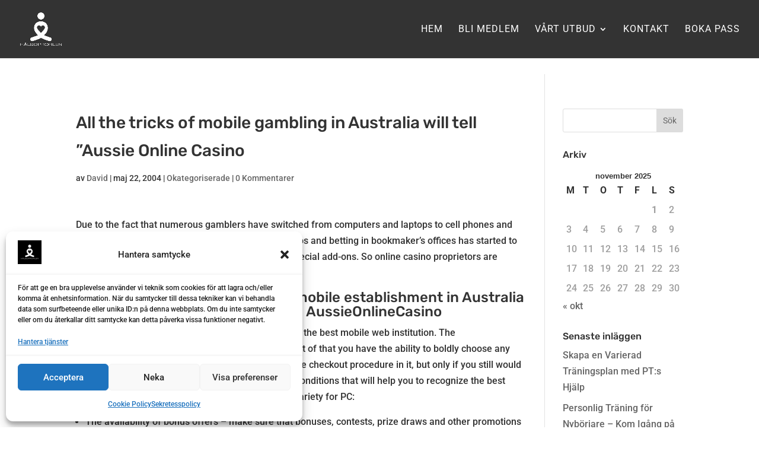

--- FILE ---
content_type: text/html; charset=utf-8
request_url: https://www.google.com/recaptcha/api2/anchor?ar=1&k=6LexPMYjAAAAAGgiJCZy4MVoitlONW9fyqleTQpp&co=aHR0cHM6Ly9oYWxzb3Byb2ZpbGVuLmNvbTo0NDM.&hl=en&v=cLm1zuaUXPLFw7nzKiQTH1dX&size=invisible&anchor-ms=20000&execute-ms=15000&cb=ydwpa0q91p1x
body_size: 45030
content:
<!DOCTYPE HTML><html dir="ltr" lang="en"><head><meta http-equiv="Content-Type" content="text/html; charset=UTF-8">
<meta http-equiv="X-UA-Compatible" content="IE=edge">
<title>reCAPTCHA</title>
<style type="text/css">
/* cyrillic-ext */
@font-face {
  font-family: 'Roboto';
  font-style: normal;
  font-weight: 400;
  src: url(//fonts.gstatic.com/s/roboto/v18/KFOmCnqEu92Fr1Mu72xKKTU1Kvnz.woff2) format('woff2');
  unicode-range: U+0460-052F, U+1C80-1C8A, U+20B4, U+2DE0-2DFF, U+A640-A69F, U+FE2E-FE2F;
}
/* cyrillic */
@font-face {
  font-family: 'Roboto';
  font-style: normal;
  font-weight: 400;
  src: url(//fonts.gstatic.com/s/roboto/v18/KFOmCnqEu92Fr1Mu5mxKKTU1Kvnz.woff2) format('woff2');
  unicode-range: U+0301, U+0400-045F, U+0490-0491, U+04B0-04B1, U+2116;
}
/* greek-ext */
@font-face {
  font-family: 'Roboto';
  font-style: normal;
  font-weight: 400;
  src: url(//fonts.gstatic.com/s/roboto/v18/KFOmCnqEu92Fr1Mu7mxKKTU1Kvnz.woff2) format('woff2');
  unicode-range: U+1F00-1FFF;
}
/* greek */
@font-face {
  font-family: 'Roboto';
  font-style: normal;
  font-weight: 400;
  src: url(//fonts.gstatic.com/s/roboto/v18/KFOmCnqEu92Fr1Mu4WxKKTU1Kvnz.woff2) format('woff2');
  unicode-range: U+0370-0377, U+037A-037F, U+0384-038A, U+038C, U+038E-03A1, U+03A3-03FF;
}
/* vietnamese */
@font-face {
  font-family: 'Roboto';
  font-style: normal;
  font-weight: 400;
  src: url(//fonts.gstatic.com/s/roboto/v18/KFOmCnqEu92Fr1Mu7WxKKTU1Kvnz.woff2) format('woff2');
  unicode-range: U+0102-0103, U+0110-0111, U+0128-0129, U+0168-0169, U+01A0-01A1, U+01AF-01B0, U+0300-0301, U+0303-0304, U+0308-0309, U+0323, U+0329, U+1EA0-1EF9, U+20AB;
}
/* latin-ext */
@font-face {
  font-family: 'Roboto';
  font-style: normal;
  font-weight: 400;
  src: url(//fonts.gstatic.com/s/roboto/v18/KFOmCnqEu92Fr1Mu7GxKKTU1Kvnz.woff2) format('woff2');
  unicode-range: U+0100-02BA, U+02BD-02C5, U+02C7-02CC, U+02CE-02D7, U+02DD-02FF, U+0304, U+0308, U+0329, U+1D00-1DBF, U+1E00-1E9F, U+1EF2-1EFF, U+2020, U+20A0-20AB, U+20AD-20C0, U+2113, U+2C60-2C7F, U+A720-A7FF;
}
/* latin */
@font-face {
  font-family: 'Roboto';
  font-style: normal;
  font-weight: 400;
  src: url(//fonts.gstatic.com/s/roboto/v18/KFOmCnqEu92Fr1Mu4mxKKTU1Kg.woff2) format('woff2');
  unicode-range: U+0000-00FF, U+0131, U+0152-0153, U+02BB-02BC, U+02C6, U+02DA, U+02DC, U+0304, U+0308, U+0329, U+2000-206F, U+20AC, U+2122, U+2191, U+2193, U+2212, U+2215, U+FEFF, U+FFFD;
}
/* cyrillic-ext */
@font-face {
  font-family: 'Roboto';
  font-style: normal;
  font-weight: 500;
  src: url(//fonts.gstatic.com/s/roboto/v18/KFOlCnqEu92Fr1MmEU9fCRc4AMP6lbBP.woff2) format('woff2');
  unicode-range: U+0460-052F, U+1C80-1C8A, U+20B4, U+2DE0-2DFF, U+A640-A69F, U+FE2E-FE2F;
}
/* cyrillic */
@font-face {
  font-family: 'Roboto';
  font-style: normal;
  font-weight: 500;
  src: url(//fonts.gstatic.com/s/roboto/v18/KFOlCnqEu92Fr1MmEU9fABc4AMP6lbBP.woff2) format('woff2');
  unicode-range: U+0301, U+0400-045F, U+0490-0491, U+04B0-04B1, U+2116;
}
/* greek-ext */
@font-face {
  font-family: 'Roboto';
  font-style: normal;
  font-weight: 500;
  src: url(//fonts.gstatic.com/s/roboto/v18/KFOlCnqEu92Fr1MmEU9fCBc4AMP6lbBP.woff2) format('woff2');
  unicode-range: U+1F00-1FFF;
}
/* greek */
@font-face {
  font-family: 'Roboto';
  font-style: normal;
  font-weight: 500;
  src: url(//fonts.gstatic.com/s/roboto/v18/KFOlCnqEu92Fr1MmEU9fBxc4AMP6lbBP.woff2) format('woff2');
  unicode-range: U+0370-0377, U+037A-037F, U+0384-038A, U+038C, U+038E-03A1, U+03A3-03FF;
}
/* vietnamese */
@font-face {
  font-family: 'Roboto';
  font-style: normal;
  font-weight: 500;
  src: url(//fonts.gstatic.com/s/roboto/v18/KFOlCnqEu92Fr1MmEU9fCxc4AMP6lbBP.woff2) format('woff2');
  unicode-range: U+0102-0103, U+0110-0111, U+0128-0129, U+0168-0169, U+01A0-01A1, U+01AF-01B0, U+0300-0301, U+0303-0304, U+0308-0309, U+0323, U+0329, U+1EA0-1EF9, U+20AB;
}
/* latin-ext */
@font-face {
  font-family: 'Roboto';
  font-style: normal;
  font-weight: 500;
  src: url(//fonts.gstatic.com/s/roboto/v18/KFOlCnqEu92Fr1MmEU9fChc4AMP6lbBP.woff2) format('woff2');
  unicode-range: U+0100-02BA, U+02BD-02C5, U+02C7-02CC, U+02CE-02D7, U+02DD-02FF, U+0304, U+0308, U+0329, U+1D00-1DBF, U+1E00-1E9F, U+1EF2-1EFF, U+2020, U+20A0-20AB, U+20AD-20C0, U+2113, U+2C60-2C7F, U+A720-A7FF;
}
/* latin */
@font-face {
  font-family: 'Roboto';
  font-style: normal;
  font-weight: 500;
  src: url(//fonts.gstatic.com/s/roboto/v18/KFOlCnqEu92Fr1MmEU9fBBc4AMP6lQ.woff2) format('woff2');
  unicode-range: U+0000-00FF, U+0131, U+0152-0153, U+02BB-02BC, U+02C6, U+02DA, U+02DC, U+0304, U+0308, U+0329, U+2000-206F, U+20AC, U+2122, U+2191, U+2193, U+2212, U+2215, U+FEFF, U+FFFD;
}
/* cyrillic-ext */
@font-face {
  font-family: 'Roboto';
  font-style: normal;
  font-weight: 900;
  src: url(//fonts.gstatic.com/s/roboto/v18/KFOlCnqEu92Fr1MmYUtfCRc4AMP6lbBP.woff2) format('woff2');
  unicode-range: U+0460-052F, U+1C80-1C8A, U+20B4, U+2DE0-2DFF, U+A640-A69F, U+FE2E-FE2F;
}
/* cyrillic */
@font-face {
  font-family: 'Roboto';
  font-style: normal;
  font-weight: 900;
  src: url(//fonts.gstatic.com/s/roboto/v18/KFOlCnqEu92Fr1MmYUtfABc4AMP6lbBP.woff2) format('woff2');
  unicode-range: U+0301, U+0400-045F, U+0490-0491, U+04B0-04B1, U+2116;
}
/* greek-ext */
@font-face {
  font-family: 'Roboto';
  font-style: normal;
  font-weight: 900;
  src: url(//fonts.gstatic.com/s/roboto/v18/KFOlCnqEu92Fr1MmYUtfCBc4AMP6lbBP.woff2) format('woff2');
  unicode-range: U+1F00-1FFF;
}
/* greek */
@font-face {
  font-family: 'Roboto';
  font-style: normal;
  font-weight: 900;
  src: url(//fonts.gstatic.com/s/roboto/v18/KFOlCnqEu92Fr1MmYUtfBxc4AMP6lbBP.woff2) format('woff2');
  unicode-range: U+0370-0377, U+037A-037F, U+0384-038A, U+038C, U+038E-03A1, U+03A3-03FF;
}
/* vietnamese */
@font-face {
  font-family: 'Roboto';
  font-style: normal;
  font-weight: 900;
  src: url(//fonts.gstatic.com/s/roboto/v18/KFOlCnqEu92Fr1MmYUtfCxc4AMP6lbBP.woff2) format('woff2');
  unicode-range: U+0102-0103, U+0110-0111, U+0128-0129, U+0168-0169, U+01A0-01A1, U+01AF-01B0, U+0300-0301, U+0303-0304, U+0308-0309, U+0323, U+0329, U+1EA0-1EF9, U+20AB;
}
/* latin-ext */
@font-face {
  font-family: 'Roboto';
  font-style: normal;
  font-weight: 900;
  src: url(//fonts.gstatic.com/s/roboto/v18/KFOlCnqEu92Fr1MmYUtfChc4AMP6lbBP.woff2) format('woff2');
  unicode-range: U+0100-02BA, U+02BD-02C5, U+02C7-02CC, U+02CE-02D7, U+02DD-02FF, U+0304, U+0308, U+0329, U+1D00-1DBF, U+1E00-1E9F, U+1EF2-1EFF, U+2020, U+20A0-20AB, U+20AD-20C0, U+2113, U+2C60-2C7F, U+A720-A7FF;
}
/* latin */
@font-face {
  font-family: 'Roboto';
  font-style: normal;
  font-weight: 900;
  src: url(//fonts.gstatic.com/s/roboto/v18/KFOlCnqEu92Fr1MmYUtfBBc4AMP6lQ.woff2) format('woff2');
  unicode-range: U+0000-00FF, U+0131, U+0152-0153, U+02BB-02BC, U+02C6, U+02DA, U+02DC, U+0304, U+0308, U+0329, U+2000-206F, U+20AC, U+2122, U+2191, U+2193, U+2212, U+2215, U+FEFF, U+FFFD;
}

</style>
<link rel="stylesheet" type="text/css" href="https://www.gstatic.com/recaptcha/releases/cLm1zuaUXPLFw7nzKiQTH1dX/styles__ltr.css">
<script nonce="FnaubxckKI8marI5wmP1BQ" type="text/javascript">window['__recaptcha_api'] = 'https://www.google.com/recaptcha/api2/';</script>
<script type="text/javascript" src="https://www.gstatic.com/recaptcha/releases/cLm1zuaUXPLFw7nzKiQTH1dX/recaptcha__en.js" nonce="FnaubxckKI8marI5wmP1BQ">
      
    </script></head>
<body><div id="rc-anchor-alert" class="rc-anchor-alert"></div>
<input type="hidden" id="recaptcha-token" value="[base64]">
<script type="text/javascript" nonce="FnaubxckKI8marI5wmP1BQ">
      recaptcha.anchor.Main.init("[\x22ainput\x22,[\x22bgdata\x22,\x22\x22,\[base64]/[base64]/[base64]/[base64]/[base64]/[base64]/[base64]\\u003d\\u003d\x22,\[base64]\\u003d\x22,\x22HibDgkjDlnLDqkxKwptHw7k1Z8KUw6wuwqpBIiZYw7XCphTDkkU/w4B3ZDnCk8KBciIlwokyW8OsdsO+wo3DvMK5Z01FwosBwq0tM8OZw4IMNsKhw4t2esKRwp18Z8OWwowYP8KyB8OWBMK5G8O0XcOyMRzCusKsw69Ewr/DpDPCqlnChsKswq0tZVkkLUfCk8OxwpDDiAzCu8KTfMKQEgEcSsKgwqdAEMOzwqkYTMO5wqFfW8OgHsOqw4YwCcKJCcOiwofCmX5Bw7wYX0HDk1PCm8K9wovDkmY+EijDscOGwro9w4XCnsOtw6jDq17CiAs9IG08D8OMwrRraMOyw6fClsKIW8KhDcKowowJwp/[base64]/DgmZLMcOnwpJ8wp/DnT91woN+Q8ORQMKnwrjCkcKRwobCqWsswpNRwrvCgMO+wozDrW7DlsO2CMKlwpzCizJCGl0iHjPCmcK1wolTw5BEwqE2CMKdLMKVwrLDuAXCsCwRw7xYFX/DqcKxwoFceExNPcKFwqYWZ8OXcE99w7A5wrlhCxjCvsORw4/Cj8OOKQx6w5TDkcKOwqLDoRLDnE/Dm2/[base64]/Dm8KNw7wvOD7Dh8O/d2ZTJ8KfwrrCrsKnw7nDgMOYwoXDgcOfw6XClXdHccK5wp0fZSwvw4jDkA7Dm8Ojw4nDssOBSMOUwqzCuMKtwp/CnSZkwp0nQMO7wrd2wqFTw4bDvMOMLlXCgXLCpzRYwqsjD8OBwrPDmMKgc8Ofw6nCjsKQw4F1DiXDtMKswovCuMOuYUXDqGdzwpbDrhYYw4vChnnCkkdXW1pjUMOoLkdqUEzDvW7Ck8OSwrDChcO/[base64]/Cp1hSH33Clw/[base64]/Dv8O7wpzDkgEGKcKUDiXDlMK9cQ8HQ8O4VHJiw7DCgE8XwoUwCH3CiMOpworDgsKew5bDg8OlL8OOwovCscOPV8Orw6PCsMKzwpHDjAUeMcOww5PDucObw7F/[base64]/DlcKfwqYDw6sGV8O1wpMnwoDCohNuJMO6w5jCviF+wprCp8OVNBhsw5hWwobCscKUwq0ZAMKHwpQUw7nDt8OQOcODAMOXwo5OCxDCqcKrw4pEB0jCnWvCnnoLw6rDthUpwoPDhsKwEMKHPi0swprDisKFGmPDjsKLCmPDiWvDrg/DqDkYX8ORAcKUQ8Obw5F+w5IQwqDCn8KWwq7CuxbCsMOuwr4nw5jDh0DDqWNONAwtGyPChMKYwoIFWMOawohLwqUOwoMHUsOgw4TCtMOSRBVeCMOIwrt/w5zCtCdDKMOhb0nCpMOTEMKBVMOew5Rvw45hUsOEO8KmEsOMw6LCksKuw4vCpcOxJznDk8OtwpU5wpnDlFdfw6dXwrbDoUE9wpPCpURUwoLDqcKVJAklEMKgw5BpHX/DhnvDv8K/wp8TwpbClFnDgcOVw7RSeCErwpYEw6rCo8KMWcOiwqzDpsK7w70cw5DChMOEwps/BcKAwoIvw6PCigEJNEM2worDkV4NwqjCiMO9AMO0woxYLMOubcKkwrwJwrzDtMOEwp/DlhLDpQTDtQ7DmBXDhsONE3LCrMO0w7FhOAzDoCjDnkTDqxTCkDNawpTDpcKkLFFFwoR7w7rCksOUwo0KHcKQYMKHw4JFwp54XcOlw6fCu8Ocw6VrRsObQEnCuhDDqsK6UA/DjwxHXMKIwp0EwonCt8KvYnDClgkrZ8KAc8OlUDZ4w60zBsOjN8OSecOMwqF9wr97bcO/w7EvLiZ1wqF1Y8K2wqhCw6BJw7jCjxtxPcObw54bw6JNwrzCj8O7w5XCsMOMQcKhWyMEw6VEY8OYw7vDsBHChsKgw4bDu8KmABzDtk/Co8K5GMOzJlBFIkISw5vCnMOUw74Bwq5kw696w49tO0VmMGwNwpHDtHRkDMOvwrvDosKWISXDpcKGU1QmwoxtNcOLwrzDrMO7wqZ9AGINwqxOZ8KpIR7DrsK8w5ALw77DkMOlBcKBHsODbcOPHMKTw7bDusK/woLDnyjChsOrRcOJwqQOXG3DoSLCi8O/w43Co8KqwoHCjWLChcKtwpEtcsKjeMKkXWAXwq1cw5Q5Q3kvLcOeXjvDmTzCoMO5VCbCiyzDs0pfEcOswoHCj8OEw4JnwqYXwpBeZ8OpXMK+ccKhwpMAe8Kbw5w/NR3Dn8KTQMKXwpPCscOpHsKvcw/Cgl0Tw4RIExHCmzYxAsK/wqPCpUnDli1xCcOyBW3ClnXDhcK2Y8OCw7LChUwlA8OLI8KpwrhTwrTDtG3DrBwVw7bDncKqb8OrAMOBw6ZiwpBgKMKFKjAQwowyNB/Cm8Opw7tZQsOrwpzDph1nc8Oow67CocOjw5bCmQ42eMK5McKqwpM6MXYdw7w3wprDgsO1wroISX7Cix/DncObwpJbwqwBwr7CkhEPDsOsYxdmw7jDjkzDg8Kvw6xXwrPCvcOsPWFdT8OqwrjDksK1FsOww7lrw6YowodNKsK0w77CpsKMw6/CssOIw7oLIsOZbDrCvhczw6AOw6REJ8KhKyFjIQvCqcKcWgBQQlBwwrEzwrrCjRHCp0RlwoI+bsORYcOMwrt1SMOANmYXwo/CusKSLcOgwpzDpGF5Q8KIw7PCpsORUDPCpMO/XcOcw4PDr8KVPcO8dsO4wp3Di28/wpEWwo3DrzxeWMK1FHRmw6nDqR3Ct8KVJsOlR8O8w7nCpcO5csKxwqvDnMOhwqNnWGtWwqHDi8KswrdocMOGKsKbwrF/J8KuwplKwr/DpsOkVsO7w4/DhMKmJ1XDnRrDm8KKw6HCs8KlclpwMsOebsOkwqgUwrc9C2BkBCxpwqnCiFHCi8KefhPDq1LCmkoqWXjDtHEcBsKbUsOtHmLDqmzDscKmw6FVwqwRIjzCgcKrw4Y/HXjCgC7Di2g9FMOMw5nDlzJCw7jCocOgJkQrw6fCsMOmR3nCpndPw6NDacOIVMKiw4zDvnfDqcKwwr7CpcOnw6FCdMOdw43ClEw1wprDr8OjInTCvx5sQynDjQ/CqsKdw5NGcj7DkEjCq8OFwrRBw53DlHjDvHtfwrjCpTvCgsOKNHQdMnbCthLDn8OewpnCo8KgbHjCslbDhcO6QMO7w4bChQV1w4EOZsKwRCFJW8Oxw7sLwqnDqEFSd8KLBh9Vw4vDrcK6w5/[base64]/CmVg2fCYKfnDDqMOcwo/DtlpDZMODLsKNw7fDksOgcMOvw5B9fcOHwpEIw55Aw6zCpcO+VsKXwrzDqcKKLsKZw7/DhsO8w5nDm0HDlyxkwrdoCMKEw5/[base64]/DncOtLE0IUMKRTxREEMKJwofDicOgwo7CtcOFw77ClcO9Z2DDucONw5fDtcOtJhQGw7BDHSpzOsO5MsOsW8KNwpZRw51LOhMSw6PDvFNbwq4Lw7bCrDoAwojDmMOBw7jCvwhrWw5YKwTCu8OCFgQ3wopacsOWw5ptC8OKM8Kww6vDoy/DlcOkw4nCh19/[base64]/S2gPwr/DgsOXw6XCusOlw7Ubw5JFLMOTwp/DvQHDrklXw7sQw61TwqXCtWcGC0ZNwqRcw7LCgcKcc1QIVMO4w6UUBG5FwoFjw4AoIw8hwqLChlXDsG4+aMKXLzXCp8O8OHJTM0vDh8KIwr/[base64]/DpMOOciBgLcKdwrPChMKawqjCkBZ/DsOfBcKYeh4/UFXCnVcWw7XDlsOxwrvCp8Kfw4LDhMKswoo0wpHCsiUswqB+FBhKZcKiw4jDnALCowjCt3Jqw63CiMO0BEbCoAREe0/CllDCt1Qwwo1Fw6jDuMKmw4vDnnjDnMK6w5LCtcOdw5FMc8OSHcO/NhtfMywqHMOmwpZQw4Ehwo9Xw4YZw5dLw4oaw4jDlsOjIS5xwrt1RSDDn8KcBcKuw4rCrcOtHcOgSD7DpAXDkcKjAyvDg8Olwp/CusOFWcOzTMOHPcKeFTrDssKtRAsFwqJZNMOSw7kCwp3DucKYOg1owo85QsKAf8K+ExvDuW/DpMKPPsOZTMOpT8KAU3l9w6orwp0cw6NbXsOqw7TCsHPDrsOTw5jCssKvw77CiMKbwrHClcOlw5fDqE1hFFNpdMKGwrYbZk7CrxXDjArCpcK/P8Knwr4iXMKJLsKIVcKdVFw1I8KSPQx+IQbDhjzDog97DsO+w6vDuMOAw54RFEHDhV88w7LDhRLCm35rwovDsMK/[base64]/w6lNwoRpEMOKZMOnXsKkYznDvEzCvcOtZ1pKw4FMwo5twrXDqk85SkUfLsO7wqttWS3Cj8K0XsKkIcK9w7ttw4vDsAHCqkTCpyXDu8OPBcKnGGhLOyhiVcKYFMK6OcO1IXY1wpLCqn3DhcOeWMKHwrnCmMOowqhMYMKnwp/CnzrCqcKTwoHCgBJ5wrtnw67CusK7w7rDiUHDhQF7wq3DuMOewoEywrnDtW4JwqbClVp/FMOXbcO3w4dmw5pow7DClsKJPD1mwq9Zw7PChT3DvEnDsxLDrmIkw69EQMKkVUrDhBA8emcLScKBwpfCuxVnw6PDr8Okw57DpHRBJ3lkw6PDsGjDklsHJl5cXMK/wo0fMMOIwrzDhgskHcOiwpTCr8KqSsOrJ8Oaw5t3acOmWTUnSMOzw5nCpsKLwrJWw7oQT0DCjSfDpMKuw7PDrMOicyl1ZkYOP0nCh2PDkCzDtCQAwpPClEXCky7DmsKyw58fwr4mOW8HHMOOw6nDrhEDw5DCkTJ9w6nCjmsaw7Mww7NJw7sBwrrCrsOhIcO/wpNUOHNiw4vCnyLCgMK2ClphwpTCtjo3HcKdCgI/Fj5bKsObwpbDssKSYcKow4vDgifDqSnCjBF8w73CnyfCnhnDlsO2VAM+wqfDhzHDlWbClMKjSS4VJcKxw651fBPDnsKAw6/CgsOQU8OQwoQSThA6UQrCniPCgMOKOcKTV0zCi2pxXMKNwpVlw4ZQwr/DusOPwpDCgcKQKcObe1PDn8OswpHCv0FDw6gucsOxwqVITsOfbFvDqAnDoQ0XCsOmbFLDp8Otw6nCiw/CohfCtcKRGGdfw4rDgxHCmVDDtw1mHMOXTsOSDx3Dv8Kswq3CucKiJDPDgjYSNsOjLcOnwrJyw4rCscOUH8K9w4rCt3DCnl7CjTIXbsKFCDUwwo/DhidEb8OQwoDCp0TDvSw+wqVXwpkdChLCoE7CthfCvBbDrUbDkxnCmcO0w4g1w6JZwpzCqlBZwq5BwrXDqWfCtcKiwo3Ch8OFW8KowoZeCRFowr/[base64]/[base64]/w65dwq7DhcKQwqkDwqLDr1XCljwDwpcaw4tAw7bDojtUY8K7wq3DtMOlHXBQWMK3w74kwoHCpWJnw6bDhMOuw6LCv8Orwo7CvMKuM8KrwqRlwp8iwrxFw6jCjC4Iw67CsBvDlmjDvxUTScOjwoplw7ACFsOewq7DicKeXR3Ckid+W17Dr8Odb8KRw4XDpz7CjSINXcO/wqh4w7BRazI5w4PCm8KIecOWesKJwq5PwrPDn03DhMKKDBbDl1/CrMOcw5QyJH7DpGV6wog3w68/CErDicOSw5J6cW3CvMKjExvDkEBLwpzCrjTDtBLDmgV7wrnDmyjCvysiLTtZw7LDi3zDhcKffVBzeMOKXgTCq8O6wrDDoxvCjcK1Vmptw65Ewr9SUiTChnXDjsOFw4IOw4TCqRfDtSh3w6TDnS0TCGpjw5gRwqzCs8OYw7kewoRbJcO9XEc0GwhARH/Cm8KVw5ogwpwzw6fDmMOxa8KtcsKJXVTCpXfCt8OqYQE0JWxIw7xbG3/DtsKtXMK2wqvDg3/Cu8K+wrPDgsKlwqnDswDCp8KkW1LDgsOdwpnDrsK+w4TDg8OeEDLCqnXDp8Oxw43CrcO3QMK3w6fDrU4YOAw9fcOpdBFBHcOpAcOOClhXwrnCrsOyTsKFdGwFwrbDmGA1wpghLMKywqHCnVszw4F+D8O/wr/Ct8Kfw4vCgMKuUcK2W0YXCQvDicKow70cw4swEns3wrnDmlDDr8Otwo3CrsOmw7vCnsOIwpotHcKvAQfCu2zDtsOcwqBGNMK9BWLCkyvCgMO7wpbDi8KlewLClcKrFXLDvWknZMKTwrbCuMKIw4c9JkhbWWjCpsKfwrgFX8O8RmXDq8KlaG/CrMOww511ScKdBsKVfcKaBcKowqpdw5DCmwMDwpVgw7XDn0gawqLCtkYkwoXDonVmI8ORwrpcw4XDi3HCgEZMw6XCr8OHwq3Cq8KSw78HA3NVAR/[base64]/CjGNrwq48I1fCkn4Fw5jCucKZw7BDT2rCt2DDocKhOcKywrLDrGE+IMKUwpbDgMKJcEULwpPCjsOQbcOtwqrDmSTDgn07V8O3wr/DmMKydsKcwo8Iw5AsMSjCs8OxEUE/OD/DkEHDgMKXw4XCj8Okw47CtsOkSMKew7bDml7DvSbDvUAkwrDDl8KPSsKUNcKwIB4LwoMwwrkXaT/Dnw5Aw4bCliLChm13wpTDrS3DuFR0wrzDvWUsw5k9w5XDjj/[base64]/ClxLDrMO1w7zCjcKtCMO5dgDCh30hwox4w6EBw5TDkDHDqMKkPGzDgRvCvcOiwpvDtAvDikbCqMOrwpFDGRbCuENuwqpYw5Nqw4ROAMOPFTt4w5TCrsKrw6HCnAzCjSbCvkvCrU7CgRlZf8O4HFRmAsOfwqvCizdmw6bCqFDCssKsCMKQB2DDvcOmw4/CgiPDgjghw5XCuBgVRXcQwoNKEcO+FMKTwrjChXzCoTfCqMOCdMKDSFlQeEEDw6XCvMOGwrHChVpofSbDrQc4IMOPWR9VW0TClFrCmX0Ew6wnw5c2TMKcw6U2w7EBwptYWsO/TUcxECHChXLCnWg1ZzNkVVjDlMOpw48bw6bClMKTwpFywrrClsKqMwAkwoPCuxXCm0NpaMOnesKiwrLCv8KjwoHCmMOGVW/[base64]/wp1eGWbDqMKRwqvDm2zCgcOmTcKMw6fDh8KMVMKTDMOTcy3Cu8KTE3bDlcKBOcOYdknCgsOWTsOIw717X8Knw7nCiX9Xwo4iJBczwobCqkHDq8OGwr/DoMKhECdXw5fDjsOJwr3CpXvCpgEAwqh/ZcKxbcOewqfCgcKcw77CqkPCp8OGX8KjJcKwwozDtUljaW1bVcOVcMKrJcKFwqPCmMOPw6URw6Nyw4/CshYdwr/Cj0TDhVfCtWzCnzkOw5PDg8KgP8K/w4NBeQFhwrnCo8OnaXXCvW9twqcYw7I7EMKceAgMXcKvKEfDqhk/wpYtwpLCosORdMKaNMOYwrhvw7nCjMOmZsKOfMOyUMKrGnwlwrrCg8KlLFTCo1zCv8OYd3UrThgiWR/CrsO1FMOvw7lyTcKcw4wcQCDCkSPCt0DCoH/CrsO3URnDpcOnP8Kqw4kfaMKuCyjCsMK7FiAIWcKsZhdgw5dxAsKffg7DrcO3wqnDhxplXsKhfBUgwqgew7DCjsKHIsKNdsOuw4tFwrrDtcKdw57Dm3EtAMO2w7oewr7DsQAtw4DDlQ/[base64]/[base64]/DqsOZUWktw5/DocKTwofDjMKfwpPDksOifF7CuAkQCMK3worDrFtXwoFcbWPCswFswrzCv8Kja1PCh8K+YcOCw7zDuxAaGcKfwqfCqRZvG8Otwpcjw6RPw4/[base64]/DnGFgY8KheMO8w7BcwoHDu8KNw7REBxBxw53Cu18sCVnCijoMTcKfw71kw4zDmwhEw7zDuTvDlsKPwrbDn8OqwonDo8KqwopXH8K+IDjCsMOPGsK5WcKvwr0Fw63ChH45wqDDv15Yw7rDoF9WfwjDsGnCo8KcwqLDqsKow7ZAEgoOw6/CpsKYd8KVw5pPwoXCm8OFw4LDmcKDHcO5w6bCqmciw6oGRhYaw6Q1U8OHXDsMw7o0wrzCq0gcw6HCocKkAzQ8dxjDkBPCu8O4w7vCscKdwpplAhlMwq/[base64]/B8OZw4vDtBzCuwjCtznDrETDr1vCqMOQwrlJwoh3w6RcSwvCrMOAwrPDlsKkw4XCvlzDpcK/w6VJfwoxwphjw6sGViTCssKCwq8Kw4x2LQ7DksKmYMOhRVw/wo5jB1TCuMKtwrrDpcOcXHvDggHCpsOxUsK/DcKXw4/CqMKzC2xcwp/ClcOOLsKrHS/CvFvCh8OWw4QpImzDigPDtcKpw6PChUoldsOow40fw75xwrILIDBJJDg0w6rDmDlbJ8Klwq9JwoVJwrrCksKHw4jDrl00wpIXwrQCckBXwpxBwpY6wqrDrBs/w5rCscOow5l6acOVc8OHwqA3wpHCqjLDsMOcw5HDhMK7wowmPMOswqJeLcOcwqTCjsOXwrhTd8Ktw7IrwqLCtnLCksKQwrkLMcO5eDxCwrvCg8OkLMKZfUVJb8O3w55rfsK6XMKpwrQNDxIKY8K/OsKmwpVhPMKsSsOlw5Ztw5jCmjrDjsOZw47CrSbDqsOzKWLCoMOsMMK5R8OJwovDsVlCCMKJw4fDvsKjBcKxwoQLw63DiksMw5hEMsKawqLDj8OBQsOeGX/CoV9PRDBqEnrCgSLDlMKAf1pAwqDDhEMsw6PDo8KnwqjDpsOzJ1DCvwfDoxLDlF1KOMOqIBEkwo/Ct8OHEcO7CGMNesKSw7gIw4vDnsOCd8KoZE3DmCPCkMKUL8KrMsKew59Nw7XClzIoecKSw7MRwrpKwpBDw75Xw7I3wp/DqMKwVVDDjFRYbS/CiRXCuh0sRwInwokxw4bDg8Obwr4CT8Kqcm9VJMOuNMKSV8K8wqJAwpQTZcOYAAdFw4XCmcObwrnDnjMQdVDCiTpfBcKATkPDiF/[base64]/w5TCn8KAwqPCiMKlOQc4wrjDtydqA0/[base64]/DhUsqWcOGJFzCl8KTwp48wpBlwpnDhjljw4TDpsO1w5zDh2lmwonDssO3Pkp6woPChsKkWMK1wrR3QBMkw7kfw6PDnWUVw5TCtClzag/DgxLCginDo8KDA8OUwrsbbw7CpzbDniLCmD3DiVVlwqpmwoZlwobCkyzDujHCscO2T0vCiWnDlcKoJcKqFC54Nn7Dr1kxwoHCvsKVw6jCtsOqwqfCrx/CvXbDkFLDhT3DgMKsSsKHwogCwqhjUUdXwq3DjEdNw6EUKHNOw682L8KlEAzCoWpowo06ecKzB8KAwrtbw4/[base64]/TyDDrMK0X8KFw4VjbsO5VcKuJBHDjMOuOVd7w5jCosOpeMO+MnnDgkzCj8KnZcOkOcOPSMKxwpsAw5fCklRsw7FkXcOiw7fCmMKuVD4Uw7bCqMOda8KoU0gcwqNMb8KdwrJQJ8O0bsOrwr4Tw6/Cm3EHA8OvO8K8L2TDi8OLQMONw6DCty08MWkZP0YoMwIyw7jDtwpfbMOvw6HDm8OOw4HDjsOLecKmwq/DnMOiwprDmUhmacOVQirDqcOfw7wgw6PCq8OsH8KKTUDDmgPCui5yw6nCmcOAwqMWG0x5JMOlEQ/Cv8OkwrfCpSVHUsKVSDLCjS52wr7CmMOHdjDCvVhjw6DCqh3ClApfD1/CqChwAScobsK5w5XDoG3CiMKPVGJbwqNmwofCimYAA8KIPinDkhAxw7PCmlYcRMOow5/[base64]/DnyDChUPCqMKuYU9IGmVdHhIbw5Q3w6ptwrrCrcK3woFPw6bDthjDllzDkSxrDcK8AUNaWsKiT8KRwrPCqcOFL2dtwqDDl8K0wpNFw5rCscKVV0DDkMKqdBvDoEgnw6MtQ8KtZ2p+w78Hwpslw63Dux/CpFZDw5jDjMOvw5tyY8KdwqDDm8KZwrbDm3TCiiFbcR3CpcOoSiwawp5RwrNyw73DuQl3JMK5c38VZ1zDu8KAw6/DnjFIwrEHBX0IXRBgw51IKDIjw7dNwqg1dwAfwoPDksK5w6/Cp8KYwo83BcOgwrjCg8ODMRjDh1LCh8OKRMKUesORw67DmMKmXCIHbUvDiF8jE8OQZMKdbmYeXG0zwrdzwrzCj8K2SBAKO8OHwoLDh8OCFMOawpjDp8KDBkLDpUd9w5EZAUlqw5Vww6HDusKkDMK/[base64]/Cl8OgA8OKLcOBRj7Cq8KGT8KSNmtVwqtzw43DnkjDsMOpw61Aw6AwdFtPw4zDiMOdw6DDlsO9wr/DkcKew6w8w5tYDsKWCsOlw4XCs8Klw5XDqcKIwoUvwqLDhm12X243cMK1w6Qrw6zCrHbDnibDgcOAwp7DhT/CiMOjwqdww6rDn0vDqhEZw5QKBcOhX8KoYw3DjMKowr9WB8K4VjMSacOGwrZgw7fCv2LDgcOaw6Iqd1gDw70YRDFOw5xGIcO6CGzDkcKIemLChcKfEsKBMF/CmF/Ct8O3w57CocKXAQZFw5cbwrdUJh9yMcOdHMKswoLCgsOSH0DDvsOpwrghwq85w5JbwrfCu8KvQsOXw5jDr2fDhU/CtcKbOMKIER05w4rDt8KdwqbCijFkw4vCqsKVw5YwM8ONM8OzL8O1Wx9FWsOEw4TCqmwoZ8OlTVEcZgjCtXjDncKJHlhtw4PDhidYwqR4ZXHDgxo3wozDmQLDrAoYWWh0w57CgVFkYMO8wpIwwrTDln41w6/CmFNoQMOCAMONRsOtV8OVU33DvBx3w5fCnSLDpyVydcKWw5YLwrHCssO6ccOpKFjDmcOrdcO9eMKew57DpsKHODpnbMORw6vCun/[base64]/wolPUMKXw4HDicOPf8O5Ny3ChVvCmsOiwrYuwq8Bw44xw6vCs0PDvUHDkj7CtRbDisKOTMO1wr3Dt8Ogw7jChcKCw5LDrW9+dcODenXDlR82w5vCkFVUw7xSLljCpiXCoUnCpcOlVcOlDsOidMO5cUpBBy4uwqR8TcKVw73CtSFxw78yw5/DqcOIZcKGwoZhw7/DgQvDhj0FDzHDj0nCrWk/[base64]/eMOHOsOnw6NeIMKtTjM8XS7DqmfCg8KAw6h7T2XDjiFycyp/WzweOsOowr/CscO1DsO2RVYrLEbCt8KxZMOxH8Oew6cHXsOrwrdIM8KbwrcKHgQJDVYKQmI+F8OeM1HDrBvCrAoyw5RcwprDlsO6F0ITw5RvTcKKwonCs8Kww7TCisOaw5fDk8OMI8O0w6MUw4PCtEbDr8KRdcOKccO2XgzDu0hPwr88ScOAwqPDhBpHwoM+e8KmAzLDpMOtw6Zjwo/CnWIuw7/CuhlQw7jDqAQnwqwRw4BqCEPCjcOkIMOBw6gMwqvCtcK/w5zCvjbCnsK5MsOcwrPDlsKGScOdwo3CrWzCmcO5EVjCvn0IfcK5wr7CosK5Iz5Qw4hnwqsGNno/QsOtwofDgMKxwqvCrn/DnsOcw4hgFi/DpsKZYMKbwpzCljYSwobCq8Kuwp4NKsOVwooPWMOaIWPCjcO/OQjDoxLCiGjDtB3DkMOdw6kWwrLDpXReFyB0w6vDg0LCoztXHEU0IsOCSMKoRXjDpcOOPi07ZTHDtGfDucOww4wHwrvDv8Kcwqsnw5U5wrnCkS/DlsKsTlrCnHHCt20cw63Do8KQw4NBXMK7w5DCq3QQw57DpcKiwrEIw5fCqkpnEMOWRirDtcKPIsOzw54bw4MvPFLDvMOABQTCtW1mwpY3QcOPwp7DpAvCocKGwrZzwqzDnzQ1woEnw5/DpTvDhF7Co8KFw7DCoS3DhMKHwp7Dv8O5wqZGw43DqioSWnZJw7pqU8KDP8KbOsKVw6Njfi/[base64]/w41Pw60tG8OTFBHDlMKATsOxQgrDmWAMIXV3fnLDmFBGPXDDrcKHL348w75vwqoFDXcfHMO2wqzCqVPDgMKhYxzCgcKjKWkzwp5Iwrs0DsK2d8Kiwoofwp7CksOGw6AAwrpkwpc1FwzCsG/CpMKjOkpRw5DCljXCjsK7wqoQMsOhw4LCs1kJKsKcB3nDs8OYT8OywqUkw7Rdw6Qvw4gYDsKCHAMdwro1wp3CtcOHb0oxw4XCjkkYDMOgw5jCiMOZwqxMTmvCjMKpUcO/PmPDiDbDtn7CtsKbIA3DgBvCj3zDusKOwpLCnkMTBHYVWxcoYsKRZ8K2w6HCjmvDrEgKwprCjG9eJUPDnArCj8OywqjCgHNEcsO9w65ew65FwpnDjcKew5waQ8OoAysbwphkw5/CtcKOYCIOIjsRw69bwqBBwqzDm3fDqcK6wpQuPsKwwobCnwvCtCzDscKsYgbDtjhlW2/DhcKQfHN8fS7Dl8OmewxOSMO7wqFpG8Ohw7TCj0nCi0Vlw4hRPEQ/w74kW2DDhTzDp3DDqMKVwrfChTU3eGjChXBow7jCj8KkfXhlFEjCtxIIcMKVwofChV/CsRLCj8O6wpDDjzHCiXPCncOrwoPDpMOqSsO4w7lLJ20ocUTCpHjCpEJzw4PCucOMdiQWE8Ocw4/Cnm/CqQhOw6nDoilTdMKBDXvCqAHCtsKCAcO2JQvDg8OBM8Kzb8KkwprDiCYyISDDkH4rwoJFwp/DscKkHsKzMcKxFMOUw67DvcKbwoxkw4sKw7HDgkjCrhwKYGc4w4IVw7TDiDZxS0oIehk1wqVof19DLMOEw5DCoTDCtllWNcOowplKwoYHw7rDrMOnwr9PISzDl8OoOVrDghxRwrhVw7fDncKLfcKrwrRowqTCsHQXDcOlwoLDgGnDiwDCu8ODwoh9wol2dkhowq/CtMKywqLCuDRMw7vDncOFwoFkVk1rwpPDv0bCtgF2wrjDnB7Do2kCw4rDr17Chl9RwpjCqjHDhMKvHcKsWsOlwpnDhiHDp8KMNsKKCS0Lwq3CrF7Dh8K2w6nDqMKHbsKVwq/DhHpeDMKkw4bDo8OdasOWw6PCncOeHsKUw6hDw7JkMCUZWMOiF8KxwphXwooQwptsYXNIOkDDpQXDp8KJwrMpw48nwoTDvVlxCGzCl3ItIsOuPQNtcMKnOsKQwqHDhcOqw7nDu24pSMO2wr/DrsOxRQbCpjtTwrbDucONAMKXIExlw73DuyYMbCQBw60wwpoZE8ODKcKYMBbDucKuR0bDpcO5AXbDm8OkMgJuHXMiVMKKwrwmAmxswqRxEETCoQ0oIAV+Tzs/ViPCrcO+wp3CgcOlXsOUKFTCiBnDuMKlZ8K/w6XDuBJZKDQJw6LDhMKGdkPDm8K5wqBvVMOYw5c5wozCjy7CoMOlaC5TNBR7QsKLZ3ENw5DCljTDpmnCmlHCq8Kpw7bDql1+aDlCworDjUl3wqR/w4oOHMOgYAjDj8OFb8OKwqwLaMO/w7vCosKzWibDicK6wqBTw5rCjcO3TRoEI8K8w4/DgsKYwrV8D1Z/[base64]/[base64]/DvhgZw6cuw5fCrsOJw6hsO0ZYAMKfE8KhF8Oywrxhw6PCkMKCwoEaAiM8EcKIDy04IDocwp7DlxHCrDYWZg4Yw6TCuRRhw77Cn1NIw4nDjgfDkMOQEsKcBg0wwoDCnMOgwqXDksO9w5rDvMOGw4DDg8KpwrbDo2TDqDwjw6BvwrzDjmLDvsKYHE0PbTQww6YhFnN/wqMfI8O3HlxUcw7CpMKCw4bDlMK2wqBkw4ZcwoxdWEXDinLCksKCDx5twr4OR8OsKMOfwp8TQsO/w5Qpw59hInEzw64rw5cTUMOjBV/CniLCinllw6HDuMKcwpvCosKaw4HDiSLCmGTDm8KjUcKSw53DhMOWHcKmwrHCpgt9w7ZJMcKSw7IJwr91wqrDsMKdMMKmwp5ywo4ZYBbDrMKzwrbDjBgcwrLDmMKkHMO4w5U/wpvDuFjDqsOuw77CmsKcMzLCkjrDmsOfw68hwqbDkMKKwoxtw6cXInHDvEfCuFXCmcO8OMKJw5IyMjDDhsOowr5ZDD7DosKpw6vDswrCnMO/w5jDrsKZVXd7S8K+Ax7ChMOyw7wHEMKDw5BKwqsxw7jCr8KeMGnCtcKZHQM7fsOpw6RfcVVSMVPDk1/[base64]/DrMO/[base64]/e17CmzYxTsKkWQrDvsOcMMOvwq1ZOcKMw7rDgDA0wqwZw6BIYsKAISDCjMOGFcKBwp3Dt8KKwogpXCXCvA7DshMFwqUKwrjCocKkZQfDn8OlNxvDsMOIGcK/QRLDjQ95w7AWw63DuR1zD8OaIUQdwoMpN8OewpfDiBjClmPDvD/[base64]/DvcOCI8OUOsOWwplsR1FAd8KYw4rCusKRT8O/[base64]/[base64]/[base64]/[base64]/DnwnChsOEcMK4NcKsw5zDv8OsK8Onw4FMGcOWT0PCqX8Mw48qQ8OQXcKuKmQ6w70uKMKMTGjCkcObWkjDk8KCUsOMf0DDn0RKA3rClDjCtSdACMOoIkJFw5nCjBLCn8O2w7New55uw5LDjMKPwpl/KkrCvsORwrbDo1HDj8OpX8OZw6/Ck2rCt13DjcOKw6nDvSRmRcKhAQPCm0bDqMKow4TCrEsrdkvCqE7DssO4E8Ouw6PDpD/Cg3XCgVlSw5PCssKQR2zCix8bYxXDn8OGV8K2AFrDoybDksKwXMKvEMOjw7/Dq0cGw7XDs8OzPzUgw4LDki3Dvmd/wqpTwqDDn0VyGyzCiDTCgCQ0MnDDtyzDl0nCmBLDnhcqGABZBUbDkwwsP3Qzw7J1acOhcEobTWXDkUYnwptuXsOWWcORc1NIUMOuwp7CgmBPMsKxccOSP8Ocw61kw5MOw57DnyQUwpY4woXDvALDucOVPn3CqV0gw5nCncOGw61Ew7Viw6ZlDMK9wqRGw6/DkDjDvnoCS0NfwqXCi8KvRsO1ZcOcRsO0w5rCrHTCilrDnsK2LFNSA0zDuHkvPsOpFENGKcKmSsKOMRdaB08gecKDw5Qew55ewrTDi8KTLsOnwpRDw53Dp0Emw71+SsOhw7wRSzwDw786WMO/w7NeO8OUw6HDssOLw443wqA1woNDXnsDaMOWwrdkF8KrwrfDmsKuwrJ3McKnITUFwp49W8Okw4rDrC4nw4/DoHo+w58ZwrXCqMOewpXChsKXw5LDqn5/woDCkBwqFyHCmsO0w5I/[base64]/[base64]/[base64]/wpYZF1V8w4BTwqrDh8KnaMOsw7fDkR3DvsK9IsKmwok3UsKQwpBvwpZSc8Ofd8KEEiXCvzXDkl/[base64]/DlkwfejfDgQ1qGsKSw6vCvDsgKMOAIcKzwqTCslx+NgnDpsK2AwzCrRULCMKfw6bDq8KfVU/Dj3/[base64]/Dgl0YwrHCucOSGMOKEn7DrhJyw44AwoPDgcKPDUfCp3hbCcOewqvCqsO6bsO0w6XCjEvDtg47TsKKcQ9yRsKcUcKBwp5Bw7t8wprCgMKBw53Cmid2w4LDgXBhRcK7woEaJsO/JEAiHcOQwoHClcK3w7HDpn7Dg8Kow5zCok/DhmrDrgTCjcKFIU3DlS3CkQ/DgzhgwqtTwqJrwrvDpQQXwr3Cp0ZQw7HDvTHCjknCkgHDu8KYw4QQw6bDr8OWCxHCrijDohlFBFnDpsOGw6jCn8O9G8Kgw4E4wprDgS0ow4bCoWJSZMKuw6HCjMK5XsKwwp0xwp7DusO/QMOfwpnCoTHClcO/JHlmKVJqw6bCgR7CjMK6woRLwp7CgsKtwqzDpMKtw4d2eTsmwqxVwo9dJlkBTcK/cGXCgSp/bMOxwp5Iw5Jxwo3ClhbCkMKDYwPDscK8w6NDw5sbXcOuwo3CmiVAF8OOw7FObGDDtxApw6vCpBjCkcKGL8KxJsK8RsO4wrk0wrvCu8ONDsKNwpbCnMOjCWA7wql7wrvDj8OsFsOvw7p6w4bDkMKowqR/[base64]/CcOLCMKWRsKiwq/CjsOBA1hUFCXDvnpvEMOdHGHCrT4GwrrDg8OFScKew5fCs2zDvsKZwqJNwrBPbMKPwr7DvcO5w6sWw77DjcKDwq/DswXCojTClzfCmsKbw7TDphvCr8ORwrnDi8KYAmwaw7Zew79Fc8O8egrDh8KOJinDpMOLbWrClTrDucKxQsOOYlpNwr7DsF8Sw5w2wqY2wqfCnQDDvMKuNcKPw4cISh4dBcOuWMKnCmnCrlpFw7dHUXs0wq/CvMKMPQPCkFLCqsODMnDDhMKpcyR8H8K/wonCgiFEw4LCncOYw7DDsk52U8OGQU4ETDJaw5knYHBldsKUwp9GJ35OQmnDqMKyw7rCpsKuw6NcVw0gw4rCtBzCmQfDpcKJwr59MMOYGDB/w6NYesKrwqkjPsOKw4k6wpvDj3nCsMO+TsO9f8KYTcKMXsKRYcOYwq50MQTDiVLDjCoPwrxnwqJjAEcyFMKjFcKWGcOCUMOha8OUwovDhlfCo8KswqlPVMOYL8K9wqYPEsOEbMOSwrvDmR02wq9DRyHDjMOTOsOxOsK+wqZ/[base64]/LhrDpj1Hw77Dk0rCnsO7wo4idsOJwr1EGHjDvxrDq1FSCMKyw5EVTsOGAFI0Ny9kJhfCiHBqNsO4V8OZwrAIbEMOwqkgwqLDpmRGKsO0aMKmWj3DqiNsdMOcw4nCvMOBKcKRw756w7/[base64]/DvcOpwr/DtU7Dq8Kyw7FgPMOhGXbCosK9w7bDsC1nRsOrwotjwr/[base64]/[base64]/CnMKSdsK8D8K/[base64]/DEhvw5PDnMKKH8Kcw4TCssOVR2xQJcKgw4HDqsKZw5fCmcKlDWDCtcOIw5bDsmfCpjDDhAsLcSTDhcOJw5A+AcKmw6UGM8ORGsOLw647ElTChwbCtHDDiGHDncOYNhXDgCp+w7HDiBbCssOUQ14Yw5HCoMOHw6QkwqtUTm55VBh0IsK/[base64]/w6jDrMKLd1Rrw4DCi3Msw4vClkHDqsKQwoEPCsKPwqNjWsOtLgzDtjNLwrhdw7sWwpzCvQ3DjcK/BHrDnXDDqQDDnw/CoBpdwqEFQEjDvFTCp04UEcKCw7DDrcKkDBjDv29ww7zDn8OKwqxBKGHDtsKwT8KJIsOtw7I7HRXCvMKqbgbDhMKdBVZJdcOww5/DmzDClcKRw6PCgSbCizotw5fDmcKcU8Kaw7nCh8KZw7TCv13DtAIcYsO5FGbDkVbDmXcMMMKZMgEYw7RLS29VK8O+wpjCusK7IMOtw77DlWE3w7IJwrPCjgvDk8OEwpdswofDvDfDjRbDnUh8ZsOrHETCkVHCjz/CrcKrw7kcw77Cg8OmbyTDshVdw6ZOe8KxEm7Djzc8WUjDm8KqGXBDwrx0w7dtwrITwqVNXMOsKMKGw58lwqYPJ8KWI8O6wpkbw6XDuX5TwqBAwozCncKUw4LCkR1LwpPCpMO9d8OI\x22],null,[\x22conf\x22,null,\x226LexPMYjAAAAAGgiJCZy4MVoitlONW9fyqleTQpp\x22,0,null,null,null,0,[21,125,63,73,95,87,41,43,42,83,102,105,109,121],[5339200,951],0,null,null,null,null,0,null,0,null,700,1,null,0,\x22CvkBEg8I8ajhFRgAOgZUOU5CNWISDwjmjuIVGAA6BlFCb29IYxIPCJrO4xUYAToGcWNKRTNkEg8I8M3jFRgBOgZmSVZJaGISDwjiyqA3GAE6BmdMTkNIYxIPCN6/tzcYADoGZWF6dTZkEg8I2NKBMhgAOgZBcTc3dmYSDgi45ZQyGAE6BVFCT0QwEg8I0tuVNxgAOgZmZmFXQWUSDwiV2JQyGAA6BlBxNjBuZBIPCMXziDcYADoGYVhvaWFjEg8IjcqGMhgBOgZPd040dGYSDgiK/Yg3GAA6BU1mSUk0GhwIAxIYHRG78OQ3DrceDv++pQYZxJ0JGZzijAIZ\x22,0,0,null,null,1,null,0,1],\x22https://halsoprofilen.com:443\x22,null,[3,1,1],null,null,null,1,3600,[\x22https://www.google.com/intl/en/policies/privacy/\x22,\x22https://www.google.com/intl/en/policies/terms/\x22],\x22gDWsppziPKK8jFOKhmrdQ3l+phx60FeEZlGkIqpcFzw\\u003d\x22,1,0,null,1,1761974609747,0,0,[193,150,241,50],null,[164,201,194,25],\x22RC-ZhN7LsD4DV9f-Q\x22,null,null,null,null,null,\x220dAFcWeA4gNZcJmUPywKaRmXGq7JJepx7FhG7dnaJqiKXgQTwu-52U7Mb7nP4lO3qn3gMNs7cRwQ-dUQgKU4bgazJ9Tn761Hj9sw\x22,1762057409743]");
    </script></body></html>

--- FILE ---
content_type: text/css; charset=utf-8
request_url: https://halsoprofilen.com/wp-content/plugins/divi-plus/styles/style.min.css?ver=1.18.0
body_size: 1822
content:
.et-db #et-boc .et-fb-modules-list li.dipl_ajax_search::before,.et-db #et-boc .et-l .et-fb-modules-list li.dipl_ajax_search::before,.et-db #et-boc .et_fb_saved_layouts_list li.dipl_ajax_search::before{font-family:dashicons;content:"\F13a"}.et-db #et-boc .et-fb-modules-list li.dipl_bar_counter::before,.et-db #et-boc .et-l .et-fb-modules-list li.dipl_bar_counter::before,.et-db #et-boc .et_fb_saved_layouts_list li.dipl_bar_counter::before{font-family:dashicons;content:"\f206"}.et-db #et-boc .et-fb-modules-list li.dipl_before_after_slider::before,.et-db #et-boc .et-fb-modules-list li.dipl_scroll_stack_cards:before,.et-db #et-boc .et-l .et-fb-modules-list li.dipl_before_after_slider::before,.et-db #et-boc .et-l .et-fb-modules-list li.dipl_scroll_stack_cards:before,.et-db #et-boc .et_fb_saved_layouts_list li.dipl_before_after_slider::before,.et-db #et-boc .et_fb_saved_layouts_list li.dipl_scroll_stack_cards:before{font-family:dashicons;content:"\F169"}.et-db #et-boc .et-fb-modules-list li.dipl_blog_slider::before,.et-db #et-boc .et-fb-modules-list li.dipl_logo_slider::before,.et-db #et-boc .et-fb-modules-list li.dipl_team_slider::before,.et-db #et-boc .et-l .et-fb-modules-list li.dipl_blog_slider::before,.et-db #et-boc .et-l .et-fb-modules-list li.dipl_logo_slider::before,.et-db #et-boc .et-l .et-fb-modules-list li.dipl_team_slider::before,.et-db #et-boc .et_fb_saved_layouts_list li.dipl_blog_slider::before,.et-db #et-boc .et_fb_saved_layouts_list li.dipl_logo_slider::before,.et-db #et-boc .et_fb_saved_layouts_list li.dipl_team_slider::before{font-family:dashicons;content:"\F229"}.et-db #et-boc .et-fb-modules-list li.dipl_blog_timeline::before,.et-db #et-boc .et-fb-modules-list li.dipl_business_hours:before,.et-db #et-boc .et-fb-modules-list li.dipl_timeline::before,.et-db #et-boc .et-l .et-fb-modules-list li.dipl_blog_timeline::before,.et-db #et-boc .et-l .et-fb-modules-list li.dipl_business_hours:before,.et-db #et-boc .et-l .et-fb-modules-list li.dipl_timeline::before,.et-db #et-boc .et_fb_saved_layouts_list li.dipl_blog_timeline::before,.et-db #et-boc .et_fb_saved_layouts_list li.dipl_business_hours:before,.et-db #et-boc .et_fb_saved_layouts_list li.dipl_timeline::before{font-family:dashicons;content:"\F321"}.et-db #et-boc .et-fb-modules-list li.dipl_breadcrumb::before,.et-db #et-boc .et-l .et-fb-modules-list li.dipl_breadcrumb::before,.et-db #et-boc .et_fb_saved_layouts_list li.dipl_breadcrumb::before{font-family:dashicons;content:"\F103"}.et-db #et-boc .et-fb-modules-list li.dipl_content_toggle::before,.et-db #et-boc .et-fb-modules-list li.dipl_double_color_heading::before,.et-db #et-boc .et-l .et-fb-modules-list li.dipl_content_toggle::before,.et-db #et-boc .et-l .et-fb-modules-list li.dipl_double_color_heading::before,.et-db #et-boc .et_fb_saved_layouts_list li.dipl_content_toggle::before,.et-db #et-boc .et_fb_saved_layouts_list li.dipl_double_color_heading::before{font-family:dashicons;content:"\F215"}.et-db #et-boc .et-fb-modules-list li.dipl_facebook_comments::before,.et-db #et-boc .et-fb-modules-list li.dipl_facebook_embedded_comment::before,.et-db #et-boc .et-l .et-fb-modules-list li.dipl_facebook_comments::before,.et-db #et-boc .et-l .et-fb-modules-list li.dipl_facebook_embedded_comment::before,.et-db #et-boc .et_fb_saved_layouts_list li.dipl_facebook_comments::before,.et-db #et-boc .et_fb_saved_layouts_list li.dipl_facebook_embedded_comment::before{font-family:dashicons;content:"\F304\F101"}.et-db #et-boc .et-fb-modules-list li.dipl_facebook_embedded_comment .et_module_title,.et-db #et-boc .et-fb-modules-list li.dipl_facebook_embedded_post .et_module_title,.et-db #et-boc .et-fb-modules-list li.dipl_facebook_embedded_video .et_module_title,.et-db #et-boc .et-fb-modules-list li.dipl_twitter_embedded_tweet .et_module_title,.et-db #et-boc .et-fb-modules-list li.dipl_woo_products .et_module_title,.et-db #et-boc .et-fb-modules-list li.dipl_woo_products_carousel .et_module_title,.et-db #et-boc .et-fb-modules-list li.dipl_woo_products_categories .et_module_title,.et-db #et-boc .et-l .et-fb-modules-list li.dipl_facebook_embedded_comment .et_module_title,.et-db #et-boc .et-l .et-fb-modules-list li.dipl_facebook_embedded_post .et_module_title,.et-db #et-boc .et-l .et-fb-modules-list li.dipl_facebook_embedded_video .et_module_title,.et-db #et-boc .et-l .et-fb-modules-list li.dipl_twitter_embedded_tweet .et_module_title,.et-db #et-boc .et-l .et-fb-modules-list li.dipl_woo_products .et_module_title,.et-db #et-boc .et-l .et-fb-modules-list li.dipl_woo_products_carousel .et_module_title,.et-db #et-boc .et-l .et-fb-modules-list li.dipl_woo_products_categories .et_module_title,.et-db #et-boc .et_fb_saved_layouts_list li.dipl_facebook_embedded_comment .et_module_title,.et-db #et-boc .et_fb_saved_layouts_list li.dipl_facebook_embedded_post .et_module_title,.et-db #et-boc .et_fb_saved_layouts_list li.dipl_facebook_embedded_video .et_module_title,.et-db #et-boc .et_fb_saved_layouts_list li.dipl_twitter_embedded_tweet .et_module_title,.et-db #et-boc .et_fb_saved_layouts_list li.dipl_woo_products .et_module_title,.et-db #et-boc .et_fb_saved_layouts_list li.dipl_woo_products_carousel .et_module_title,.et-db #et-boc .et_fb_saved_layouts_list li.dipl_woo_products_categories .et_module_title{white-space:normal}.et-db #et-boc .et-fb-modules-list li.dipl_facebook_embedded_post::before,.et-db #et-boc .et-l .et-fb-modules-list li.dipl_facebook_embedded_post::before,.et-db #et-boc .et_fb_saved_layouts_list li.dipl_facebook_embedded_post::before{font-family:dashicons;content:"\F304\F121"}.et-db #et-boc .et-fb-modules-list li.dipl_facebook_embedded_video::before,.et-db #et-boc .et-l .et-fb-modules-list li.dipl_facebook_embedded_video::before,.et-db #et-boc .et_fb_saved_layouts_list li.dipl_facebook_embedded_video::before{font-family:dashicons;content:"\F304\F126"}.et-db #et-boc .et-fb-modules-list li.dipl_facebook_like::before,.et-db #et-boc .et-l .et-fb-modules-list li.dipl_facebook_like::before,.et-db #et-boc .et_fb_saved_layouts_list li.dipl_facebook_like::before{font-family:dashicons;content:"\F304\F529"}.et-db #et-boc .et-fb-modules-list li.dipl_facebook_page::before,.et-db #et-boc .et-l .et-fb-modules-list li.dipl_facebook_page::before,.et-db #et-boc .et_fb_saved_layouts_list li.dipl_facebook_page::before{font-family:dashicons;content:"\F304\F105"}.et-db #et-boc .et-fb-modules-list li.dipl_facebook_share::before,.et-db #et-boc .et-l .et-fb-modules-list li.dipl_facebook_share::before,.et-db #et-boc .et_fb_saved_layouts_list li.dipl_facebook_share::before{font-family:dashicons;content:"\F304\F237"}.et-db #et-boc .et-fb-modules-list li.dipl_fancy_text::before,.et-db #et-boc .et-l .et-fb-modules-list li.dipl_fancy_text::before,.et-db #et-boc .et_fb_saved_layouts_list li.dipl_fancy_text::before{font-family:dashicons;content:"\F210"}.et-db #et-boc .et-fb-modules-list li.dipl_faq_page_schema::before,.et-db #et-boc .et-fb-modules-list li.dipl_form_styler::before,.et-db #et-boc .et-fb-modules-list li.dipl_gravity_form_styler::before,.et-db #et-boc .et-l .et-fb-modules-list li.dipl_faq_page_schema::before,.et-db #et-boc .et-l .et-fb-modules-list li.dipl_form_styler::before,.et-db #et-boc .et-l .et-fb-modules-list li.dipl_gravity_form_styler::before,.et-db #et-boc .et_fb_saved_layouts_list li.dipl_faq_page_schema::before,.et-db #et-boc .et_fb_saved_layouts_list li.dipl_form_styler::before,.et-db #et-boc .et_fb_saved_layouts_list li.dipl_gravity_form_styler::before{font-family:dashicons;content:"\F119"}.et-db #et-boc .et-fb-modules-list li.dipl_flipbox::before,.et-db #et-boc .et-l .et-fb-modules-list li.dipl_flipbox::before,.et-db #et-boc .et_fb_saved_layouts_list li.dipl_flipbox::before{font-family:dashicons;content:"\F168"}.et-db #et-boc .et-fb-modules-list li.dipl_filterable_gallery:before,.et-db #et-boc .et-fb-modules-list li.dipl_floating_image::before,.et-db #et-boc .et-fb-modules-list li.dipl_image_stack:before,.et-db #et-boc .et-fb-modules-list li.dipl_masonry_gallery::before,.et-db #et-boc .et-l .et-fb-modules-list li.dipl_filterable_gallery:before,.et-db #et-boc .et-l .et-fb-modules-list li.dipl_floating_image::before,.et-db #et-boc .et-l .et-fb-modules-list li.dipl_image_stack:before,.et-db #et-boc .et-l .et-fb-modules-list li.dipl_masonry_gallery::before,.et-db #et-boc .et_fb_saved_layouts_list li.dipl_filterable_gallery:before,.et-db #et-boc .et_fb_saved_layouts_list li.dipl_floating_image::before,.et-db #et-boc .et_fb_saved_layouts_list li.dipl_image_stack:before,.et-db #et-boc .et_fb_saved_layouts_list li.dipl_masonry_gallery::before{font-family:dashicons;content:"\F161"}.et-db #et-boc .et-fb-modules-list li.dipl_hotspot::before,.et-db #et-boc .et-l .et-fb-modules-list li.dipl_hotspot::before,.et-db #et-boc .et_fb_saved_layouts_list li.dipl_hotspot::before{font-family:dashicons;content:"\F231"}.et-db #et-boc .et-fb-modules-list li.dipl_how_to_schema::before,.et-db #et-boc .et-l .et-fb-modules-list li.dipl_how_to_schema::before,.et-db #et-boc .et_fb_saved_layouts_list li.dipl_how_to_schema::before{font-family:dashicons;content:"\F123"}.et-db #et-boc .et-fb-modules-list li.dipl_image_accordion::before,.et-db #et-boc .et-l .et-fb-modules-list li.dipl_image_accordion::before,.et-db #et-boc .et_fb_saved_layouts_list li.dipl_image_accordion::before{font-family:dashicons;content:"\f11b"}.et-db #et-boc .et-fb-modules-list li.dipl_image_card::before,.et-db #et-boc .et-fb-modules-list li.dipl_interactive_image_card::before,.et-db #et-boc .et-fb-modules-list li.dipl_mystery_image::before,.et-db #et-boc .et-fb-modules-list li.dipl_tilt_image::before,.et-db #et-boc .et-l .et-fb-modules-list li.dipl_image_card::before,.et-db #et-boc .et-l .et-fb-modules-list li.dipl_interactive_image_card::before,.et-db #et-boc .et-l .et-fb-modules-list li.dipl_mystery_image::before,.et-db #et-boc .et-l .et-fb-modules-list li.dipl_tilt_image::before,.et-db #et-boc .et_fb_saved_layouts_list li.dipl_image_card::before,.et-db #et-boc .et_fb_saved_layouts_list li.dipl_interactive_image_card::before,.et-db #et-boc .et_fb_saved_layouts_list li.dipl_mystery_image::before,.et-db #et-boc .et_fb_saved_layouts_list li.dipl_tilt_image::before{font-family:dashicons;content:"\f13d"}.et-db #et-boc .et-fb-modules-list li.dipl_hero_slider::before,.et-db #et-boc .et-fb-modules-list li.dipl_image_card_carousel::before,.et-db #et-boc .et-l .et-fb-modules-list li.dipl_hero_slider::before,.et-db #et-boc .et-l .et-fb-modules-list li.dipl_image_card_carousel::before,.et-db #et-boc .et_fb_saved_layouts_list li.dipl_hero_slider::before,.et-db #et-boc .et_fb_saved_layouts_list li.dipl_image_card_carousel::before{font-family:dashicons;content:"\f341\f13d\f345"}.et-db #et-boc .et-fb-modules-list li.dipl_image_magnifier::before,.et-db #et-boc .et-l .et-fb-modules-list li.dipl_image_magnifier::before,.et-db #et-boc .et_fb_saved_layouts_list li.dipl_image_magnifier::before{font-family:dashicons;content:"\F179"}.et-db #et-boc .et-fb-modules-list li.dipl_image_mask::before,.et-db #et-boc .et-l .et-fb-modules-list li.dipl_image_mask::before,.et-db #et-boc .et_fb_saved_layouts_list li.dipl_image_mask::before{font-family:dashicons;content:"\F232"}.et-db #et-boc .et-fb-modules-list li.dipl_lottie::before,.et-db #et-boc .et-l .et-fb-modules-list li.dipl_lottie::before,.et-db #et-boc .et_fb_saved_layouts_list li.dipl_lottie::before{font-family:dashicons;content:"\F16b";-webkit-animation:2s linear infinite dipl_moving;animation:2s linear infinite dipl_moving}@-webkit-keyframes dipl_moving{0%,100%{-webkit-transform:translateX(-10px)}50%{-webkit-transform:translateX(10px)}}@keyframes dipl_moving{0%,100%{-webkit-transform:translateX(-10px)}50%{-webkit-transform:translateX(10px)}}.et-db #et-boc .et-fb-modules-list li.dipl_modal::before,.et-db #et-boc .et-l .et-fb-modules-list li.dipl_modal::before,.et-db #et-boc .et_fb_saved_layouts_list li.dipl_modal::before{font-family:dashicons;content:"\F535"}.et-db #et-boc .et-fb-modules-list li.dipl_price_list::before,.et-db #et-boc .et-l .et-fb-modules-list li.dipl_price_list::before,.et-db #et-boc .et_fb_saved_layouts_list li.dipl_price_list::before{font-family:dashicons;content:"\F163"}.et-db #et-boc .et-fb-modules-list li.dipl_image_hover_effect:before,.et-db #et-boc .et-fb-modules-list li.dipl_scroll_image::before,.et-db #et-boc .et-l .et-fb-modules-list li.dipl_image_hover_effect:before,.et-db #et-boc .et-l .et-fb-modules-list li.dipl_scroll_image::before,.et-db #et-boc .et_fb_saved_layouts_list li.dipl_image_hover_effect:before,.et-db #et-boc .et_fb_saved_layouts_list li.dipl_scroll_image::before{font-family:dashicons;content:"\F128"}.et-db #et-boc .et-fb-modules-list li.dipl_separator::before,.et-db #et-boc .et-l .et-fb-modules-list li.dipl_separator::before,.et-db #et-boc .et_fb_saved_layouts_list li.dipl_separator::before{font-family:dashicons;content:"\F460"}.et-db #et-boc .et-fb-modules-list li.dipl_star_rating::before,.et-db #et-boc .et-l .et-fb-modules-list li.dipl_star_rating::before,.et-db #et-boc .et_fb_saved_layouts_list li.dipl_star_rating::before{font-family:dashicons;content:"\F155"}.et-db #et-boc .et-fb-modules-list li.dipl_tabs::before,.et-db #et-boc .et-l .et-fb-modules-list li.dipl_tabs::before,.et-db #et-boc .et_fb_saved_layouts_list li.dipl_tabs::before{font-family:dashicons;content:"\f10b"}.et-db #et-boc .et-fb-modules-list li.dipl_team_grid::before,.et-db #et-boc .et-l .et-fb-modules-list li.dipl_team_grid::before,.et-db #et-boc .et_fb_saved_layouts_list li.dipl_team_grid::before{font-family:dashicons;content:"\f509"}.et-db #et-boc .et-fb-modules-list li.dipl_testimonial_grid::before,.et-db #et-boc .et-l .et-fb-modules-list li.dipl_testimonial_grid::before,.et-db #et-boc .et_fb_saved_layouts_list li.dipl_testimonial_grid::before{font-family:dashicons;content:"\f122"}.et-db #et-boc .et-fb-modules-list li.dipl_testimonial_slider::before,.et-db #et-boc .et-l .et-fb-modules-list li.dipl_testimonial_slider::before,.et-db #et-boc .et_fb_saved_layouts_list li.dipl_testimonial_slider::before{font-family:dashicons;content:"\f341\f122\f345"}.et-db #et-boc .et-fb-modules-list li.dipl_text_animator::before,.et-db #et-boc .et-l .et-fb-modules-list li.dipl_text_animator::before,.et-db #et-boc .et_fb_saved_layouts_list li.dipl_text_animator::before{font-family:dashicons;content:"\F224"}.et-db #et-boc .et-fb-modules-list li.dipl_text_highlighter::before,.et-db #et-boc .et-l .et-fb-modules-list li.dipl_text_highlighter::before,.et-db #et-boc .et_fb_saved_layouts_list li.dipl_text_highlighter::before{font-family:dashicons;content:"\F540"}.et-db #et-boc .et-fb-modules-list li.dipl_twitter_embedded_tweet::before,.et-db #et-boc .et-fb-modules-list li.dipl_twitter_follow_button::before,.et-db #et-boc .et-fb-modules-list li.dipl_twitter_tweet_button::before,.et-db #et-boc .et-l .et-fb-modules-list li.dipl_twitter_embedded_tweet::before,.et-db #et-boc .et-l .et-fb-modules-list li.dipl_twitter_follow_button::before,.et-db #et-boc .et-l .et-fb-modules-list li.dipl_twitter_tweet_button::before,.et-db #et-boc .et_fb_saved_layouts_list li.dipl_twitter_embedded_tweet::before,.et-db #et-boc .et_fb_saved_layouts_list li.dipl_twitter_follow_button::before,.et-db #et-boc .et_fb_saved_layouts_list li.dipl_twitter_tweet_button::before{font-family:dashicons;content:"\F301"}.et-db #et-boc .et-fb-modules-list li.dipl_twitter_timeline::before,.et-db #et-boc .et-l .et-fb-modules-list li.dipl_twitter_timeline::before,.et-db #et-boc .et_fb_saved_layouts_list li.dipl_twitter_timeline::before{font-family:dashicons;content:"\F301\F121"}.et-db #et-boc .et-fb-modules-list li.dipl_woo_products::before,.et-db #et-boc .et-fb-modules-list li.dipl_woo_products_categories::before,.et-db #et-boc .et-l .et-fb-modules-list li.dipl_woo_products::before,.et-db #et-boc .et-l .et-fb-modules-list li.dipl_woo_products_categories::before,.et-db #et-boc .et_fb_saved_layouts_list li.dipl_woo_products::before,.et-db #et-boc .et_fb_saved_layouts_list li.dipl_woo_products_categories::before{font-family:dashicons;content:"\F180"}.et-db #et-boc .et-fb-modules-list li.dipl_woo_products_carousel::before,.et-db #et-boc .et-l .et-fb-modules-list li.dipl_woo_products_carousel::before,.et-db #et-boc .et_fb_saved_layouts_list li.dipl_woo_products_carousel::before{font-family:dashicons;content:"\F181"}.et-db #et-boc .et-fb-modules-list li.dipl_instagram_feed:before,.et-db #et-boc .et-l .et-fb-modules-list li.dipl_instagram_feed:before,.et-db #et-boc .et_fb_saved_layouts_list li.dipl_instagram_feed:before{font-family:dashicons;content:"\F12d"}.et-db #et-boc .et-fb-modules-list li.dipl_instagram_feed_carousel:before,.et-db #et-boc .et-l .et-fb-modules-list li.dipl_instagram_feed_carousel:before,.et-db #et-boc .et_fb_saved_layouts_list li.dipl_instagram_feed_carousel:before{font-family:dashicons;content:"\F341\F12d\F345"}.et-db #et-boc .et-fb-modules-list li.dipl_list:before,.et-db #et-boc .et-l .et-fb-modules-list li.dipl_list:before,.et-db #et-boc .et_fb_saved_layouts_list li.dipl_list:before{font-family:dashicons;content:"\F175"}.et-db #et-boc .et-fb-modules-list li.dipl_marquee_text:before,.et-db #et-boc .et-l .et-fb-modules-list li.dipl_marquee_text:before,.et-db #et-boc .et_fb_saved_layouts_list li.dipl_marquee_text:before{font-family:dashicons;content:"\F11c";animation:2s linear infinite dipl_moving}.et-db #et-boc .et-fb-modules-list li.dipl_scroll_text:before,.et-db #et-boc .et-l .et-fb-modules-list li.dipl_scroll_text:before,.et-db #et-boc .et_fb_saved_layouts_list li.dipl_scroll_text:before{font-family:dashicons;content:"\F479"}.et-db #et-boc .et-fb-modules-list li.dipl_horizontal_scrolling_card:before,.et-db #et-boc .et-l .et-fb-modules-list li.dipl_horizontal_scrolling_card:before,.et-db #et-boc .et_fb_saved_layouts_list li.dipl_horizontal_scrolling_card:before{font-family:dashicons;content:"\F121";animation:2s linear infinite dipl_moving}.et-db #et-boc .et-fb-modules-list li.dipl_horizontal_scrolling_posts:before,.et-db #et-boc .et-l .et-fb-modules-list li.dipl_horizontal_scrolling_posts:before,.et-db #et-boc .et_fb_saved_layouts_list li.dipl_horizontal_scrolling_posts:before{font-family:dashicons;content:"\F495";animation:2s linear infinite dipl_moving}.et-db #et-boc .et-fb-modules-list li.dipl_posts_ticker:before,.et-db #et-boc .et-fb-modules-list li.dipl_promotion_bar:before,.et-db #et-boc .et-l .et-fb-modules-list li.dipl_posts_ticker:before,.et-db #et-boc .et-l .et-fb-modules-list li.dipl_promotion_bar:before,.et-db #et-boc .et_fb_saved_layouts_list li.dipl_posts_ticker:before,.et-db #et-boc .et_fb_saved_layouts_list li.dipl_promotion_bar:before{font-family:dashicons;content:"\F141\F11c\F139"}.et-db #et-boc .et-fb-modules-list li.dipl_background_switcher:before,.et-db #et-boc .et-l .et-fb-modules-list li.dipl_background_switcher:before,.et-db #et-boc .et_fb_saved_layouts_list li.dipl_background_switcher:before{font-family:dashicons;content:"\F105"}.et-db #et-boc .et-fb-modules-list li.dipl_button:before,.et-db #et-boc .et-fb-modules-list li.dipl_dropdown_button:before,.et-db #et-boc .et-l .et-fb-modules-list li.dipl_button:before,.et-db #et-boc .et-l .et-fb-modules-list li.dipl_dropdown_button:before,.et-db #et-boc .et_fb_saved_layouts_list li.dipl_button:before,.et-db #et-boc .et_fb_saved_layouts_list li.dipl_dropdown_button:before{font-family:dashicons;content:"\F11a"}.et-db #et-boc .et-fb-modules-list li.dipl_stripe_button:before,.et-db #et-boc .et-l .et-fb-modules-list li.dipl_stripe_button:before,.et-db #et-boc .et_fb_saved_layouts_list li.dipl_stripe_button:before{font-family:dashicons;content:"\F18e";font-size:24px}.et-db #et-boc .et-fb-modules-list li.dipl_sound_cloud:before,.et-db #et-boc .et-l .et-fb-modules-list li.dipl_sound_cloud:before,.et-db #et-boc .et_fb_saved_layouts_list li.dipl_sound_cloud:before{font-family:dashicons;content:"\F176"}.et-db #et-boc .et-fb-modules-list li.dipl_scrolling_zoom_gallery:before,.et-db #et-boc .et-l .et-fb-modules-list li.dipl_scrolling_zoom_gallery:before,.et-db #et-boc .et_fb_saved_layouts_list li.dipl_scrolling_zoom_gallery:before{font-family:dashicons;content:"\F152"}.et-db #et-boc .et-fb-modules-list li.dipl_pdf_embedder:before,.et-db #et-boc .et-l .et-fb-modules-list li.dipl_pdf_embedder:before,.et-db #et-boc .et_fb_saved_layouts_list li.dipl_pdf_embedder:before{font-family:dashicons;content:"\F190";font-size:24px}.et-db #et-boc .et-fb-modules-list li.dipl_advanced_tooltip:before,.et-db #et-boc .et-l .et-fb-modules-list li.dipl_advanced_tooltip:before,.et-db #et-boc .et_fb_saved_layouts_list li.dipl_advanced_tooltip:before{font-family:dashicons;content:"\F157"}.et-db #et-boc .et-fb-modules-list li.dipl_rotating_text:before,.et-db #et-boc .et-l .et-fb-modules-list li.dipl_rotating_text:before,.et-db #et-boc .et_fb_saved_layouts_list li.dipl_rotating_text:before{font-family:dashicons;content:"\F113"}.et-db #et-boc .et-fb-modules-list li.dipl_hover_list:before,.et-db #et-boc .et-l .et-fb-modules-list li.dipl_hover_list:before,.et-db #et-boc .et_fb_saved_layouts_list li.dipl_hover_list:before{font-family:dashicons;content:"\F10b"}

--- FILE ---
content_type: text/css; charset=utf-8
request_url: https://halsoprofilen.com/wp-content/plugins/divi-plus/includes/modules/DoubleColorHeading/style.min.css?ver=1.0.0
body_size: 102
content:
.dipl_text_wrapper h1,.dipl_text_wrapper h2,.dipl_text_wrapper h3,.dipl_text_wrapper h4,.dipl_text_wrapper h5,.dipl_text_wrapper h6{padding-bottom:0;font-size:1.75rem;line-height:1.5;word-wrap:break-word}.dipl_double_color_heading .dipl_text_wrapper .dipl_text_stack{display:block}
.dipl_double_color_heading .dipl_pre_text,
.dipl_double_color_heading .dipl_main_text,
.dipl_double_color_heading .dipl_post_text {
	word-break: normal;
	overflow-wrap: normal;
}
.dipl_double_color_heading .dipl_main_text{
	padding: 0 5px;
}
.dipl_double_color_heading .dipl_pre_text,
.dipl_double_color_heading .dipl_main_text,
.dipl_double_color_heading .dipl_post_text {
	word-break: normal;
	overflow-wrap: normal;
}


--- FILE ---
content_type: text/css; charset=utf-8
request_url: https://halsoprofilen.com/wp-content/plugins/divi-plus/includes/modules/BusinessHoursItem/style.min.css?ver=1.0.0
body_size: 5
content:
.dipl_business_hour_wrapper{display:flex;align-items:center}.dipl_business_day,.dipl_business_time{width:50%;padding:0 10px}.dipl_business_time{text-align:right}